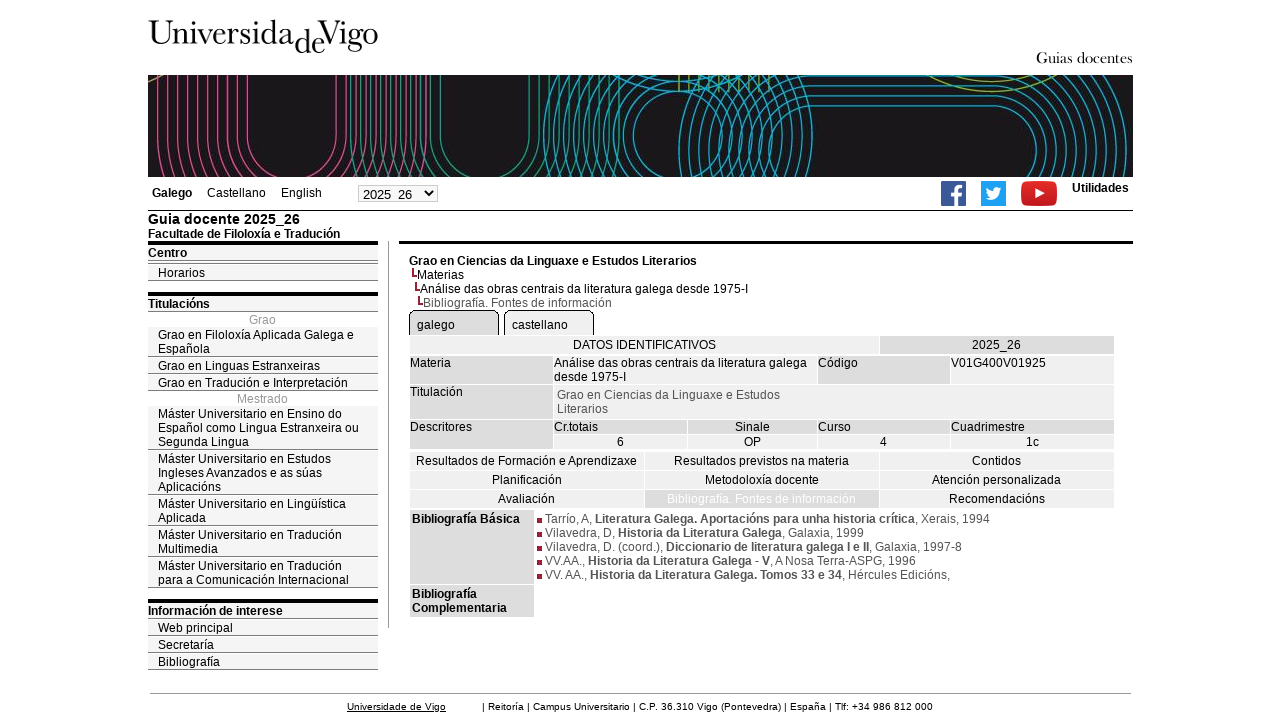

--- FILE ---
content_type: text/html; charset=ISO-8859-1
request_url: https://secretaria.uvigo.gal/docnet-nuevo/guia_docent/?ensenyament=V01G400V01&assignatura=V01G400V01925&fitxa_apartat=8&idioma_assig=gal&idioma_assig=gal
body_size: 3594
content:
<html>
<head>
<meta http-equiv="Content-Type" content="text/html; charset=iso-8859-1">
<title>Guia docente&nbsp;2025_26 Facultade de Filoloxía e Tradución</title>
<link rel="stylesheet" href="https://secretaria.uvigo.gal/docnet-nuevo/imx_corp/css/hoja.css" type="text/css">
<link rel="stylesheet" href="./lib/menu_capa/menu.css" type="text/css">
<link rel="stylesheet" href="./lib/menu_css/menu.css" type="text/css">
<script type="text/javascript" src="./js/script.php"></script>
<script type="text/javascript" src="./lib/menu_capa/menu.js"></script>
<style type="text/css">
</style>
<link href="https://secretaria.uvigo.gal/docnet-nuevo/imx_corp/css/universidade.css" rel="stylesheet" type="text/css" />


		<link rel="apple-touch-icon" sizes="180x180"     href="https://secretaria.uvigo.gal/uvigo-assets/dist/favicon/classic/apple-touch-icon.png?v=d6c3">
	<link rel="icon" type="image/png" sizes="32x32"  href="https://secretaria.uvigo.gal/uvigo-assets/dist/favicon/classic/favicon-32x32.png?v=d6c3">
	<link rel="icon" type="image/png" sizes="16x16"  href="https://secretaria.uvigo.gal/uvigo-assets/dist/favicon/classic/favicon-16x16.png?v=d6c3">
	<link rel="manifest"                             href="https://secretaria.uvigo.gal/uvigo-assets/dist/favicon/classic/manifest.json?v=d6c3">
	<link rel="mask-icon"                            href="https://secretaria.uvigo.gal/uvigo-assets/dist/favicon/classic/safari-pinned-tab.svg?v=d6c3" color="#073349">
	<link rel="shortcut icon"                        href="https://secretaria.uvigo.gal/uvigo-assets/dist/favicon/classic/favicon.ico?v=d6c3">
	<meta name="theme-color"                         content="#073349">
	<meta name="msapplication-config"                content="https://secretaria.uvigo.gal/uvigo-assets/dist/favicon/classic/browserconfig.xml?v=d6c3">

	</head>
<body>
<table width="985" border="0" align="center" cellpadding="0" cellspacing="0">
  <tr>
    <td width="50%"><img src="../imx_corp/imgs/logo.jpg" width="230" height="75" /></td>

    <td width="50%" align="right" valign="bottom"><a href="."><img src="../imx_corp/imgs/gd.gif" width="309" height="25" /></a></td>
  </tr>
</table>
<table width="985" border="0" align="center" cellpadding="0" cellspacing="0">
  <tr>
    <td><img src="../imx_corp/imgs/cabecera5.jpg" width="985" height="102" /></td>
  </tr>
</table>
<table id="menu_superior" width="985" border="0" align="center" cellpadding="2" cellspacing="2" class="borde_1px_abajolinea">
  <tr>
    <td width="200"><ul><li><a href="?ensenyament=&assignatura=V01G400V01925&fitxa_apartat=8&idioma_assig=gal&idioma=gal" style="font-weight:bold;">Galego</a></li><li><a href="?ensenyament=&assignatura=V01G400V01925&fitxa_apartat=8&idioma_assig=gal&idioma=cast" >Castellano</a></li><li><a href="?ensenyament=&assignatura=V01G400V01925&fitxa_apartat=8&idioma_assig=gal&idioma=eng" >English</a></li></ul></td>
    <td width="100">
    <select id="select_any_academic" name="any_academic" onchange="javascript:window.location=this.options[this.selectedIndex].value;">
    <option value="/docnet-nuevo/guia_docent/index.php?ensenyament=V01G400V01&assignatura=V01G400V01925&fitxa_apartat=8&idioma_assig=gal&idioma_assig=gal&any_academic=2025_26" selected>2025_26</option>
<option value="/docnet-nuevo/guia_docent/index.php?ensenyament=V01G400V01&assignatura=V01G400V01925&fitxa_apartat=8&idioma_assig=gal&idioma_assig=gal&any_academic=2024_25">2024_25</option>
<option value="/docnet-nuevo/guia_docent/index.php?ensenyament=V01G400V01&assignatura=V01G400V01925&fitxa_apartat=8&idioma_assig=gal&idioma_assig=gal&any_academic=2023_24">2023_24</option>
<option value="/docnet-nuevo/guia_docent/index.php?ensenyament=V01G400V01&assignatura=V01G400V01925&fitxa_apartat=8&idioma_assig=gal&idioma_assig=gal&any_academic=2022_23">2022_23</option>
<option value="/docnet-nuevo/guia_docent/index.php?ensenyament=V01G400V01&assignatura=V01G400V01925&fitxa_apartat=8&idioma_assig=gal&idioma_assig=gal&any_academic=2021_22">2021_22</option>
<option value="/docnet-nuevo/guia_docent/index.php?ensenyament=V01G400V01&assignatura=V01G400V01925&fitxa_apartat=8&idioma_assig=gal&idioma_assig=gal&any_academic=2020_21">2020_21</option>
<option value="/docnet-nuevo/guia_docent/index.php?ensenyament=V01G400V01&assignatura=V01G400V01925&fitxa_apartat=8&idioma_assig=gal&idioma_assig=gal&any_academic=2019_20">2019_20</option>
<option value="/docnet-nuevo/guia_docent/index.php?ensenyament=V01G400V01&assignatura=V01G400V01925&fitxa_apartat=8&idioma_assig=gal&idioma_assig=gal&any_academic=2018_19">2018_19</option>
<option value="/docnet-nuevo/guia_docent/index.php?ensenyament=V01G400V01&assignatura=V01G400V01925&fitxa_apartat=8&idioma_assig=gal&idioma_assig=gal&any_academic=2017_18">2017_18</option>
<option value="/docnet-nuevo/guia_docent/index.php?ensenyament=V01G400V01&assignatura=V01G400V01925&fitxa_apartat=8&idioma_assig=gal&idioma_assig=gal&any_academic=2016_17">2016_17</option>
<option value="/docnet-nuevo/guia_docent/index.php?ensenyament=V01G400V01&assignatura=V01G400V01925&fitxa_apartat=8&idioma_assig=gal&idioma_assig=gal&any_academic=2015_16">2015_16</option>
<option value="/docnet-nuevo/guia_docent/index.php?ensenyament=V01G400V01&assignatura=V01G400V01925&fitxa_apartat=8&idioma_assig=gal&idioma_assig=gal&any_academic=2014_15">2014_15</option>
<option value="/docnet-nuevo/guia_docent/index.php?ensenyament=V01G400V01&assignatura=V01G400V01925&fitxa_apartat=8&idioma_assig=gal&idioma_assig=gal&any_academic=2013_14">2013_14</option>
<option value="/docnet-nuevo/guia_docent/index.php?ensenyament=V01G400V01&assignatura=V01G400V01925&fitxa_apartat=8&idioma_assig=gal&idioma_assig=gal&any_academic=2012_13">2012_13</option>
<option value="/docnet-nuevo/guia_docent/index.php?ensenyament=V01G400V01&assignatura=V01G400V01925&fitxa_apartat=8&idioma_assig=gal&idioma_assig=gal&any_academic=2011_12">2011_12</option>
<option value="/docnet-nuevo/guia_docent/index.php?ensenyament=V01G400V01&assignatura=V01G400V01925&fitxa_apartat=8&idioma_assig=gal&idioma_assig=gal&any_academic=2010_11">2010_11</option>
<option value="/docnet-nuevo/guia_docent/index.php?ensenyament=V01G400V01&assignatura=V01G400V01925&fitxa_apartat=8&idioma_assig=gal&idioma_assig=gal&any_academic=2009_10">2009_10</option>
    </select>
    </td>
    <td align="right"><ul class="dereita">
		<li><a target="_blank" href="https://www.facebook.com/uvigo" title="Ir á canle de Facebook da Universidade de Vigo"><img height="25px" src="../docencia/images/facebook.png" alt="Canle de Facebook da Universidade de Vigo"></a></li>
		<li><a target="_blank" href="https://twitter.com/uvigo" title="Ir á canle de Twitter da Universidade de Vigo"><img height="25px" src="../docencia/images/twitter.png" alt="Canle de Twitter da Universidade de Vigo"></a></li>
		<li><a target="_blank" href="https://www.youtube.com/user/uvigo" title="Ir á canle de YouTube da Universidade de Vigo"><img height="25px" src="../docencia/images/youtube.png" alt="Canle de YouTube da Universidade de Vigo"></a></li> 
		<li><a href="/uvigo_gl/utilidades/">Utilidades</a></li>
	</ul>
    </td>

  </tr>
</table>
<table cellspacing="0" cellpadding="0" border="0" align="center" width="985" style="margin: 0pt auto; background-color: rgb(255, 255, 255);">
<tr>
<td>
<div id="wrapper">
<div id="access">

<table width="100%" cellpadding="0" cellspacing="0">
  <tr>
<td width="825" class="Verdanacolor titol"  style="background-color:transparent" valign="bottom" onClick="window.location='?centre=301'"><span class="fontheader14">Guia docente&nbsp;2025_26</span><span class="fontheader10"><br>Facultade de Filoloxía e Tradución</span></td>
<td></td>
</tr>
</table>
</div>
<div id="menu">
<a href="?centre=301&apartat=35" class="apartat">Centro</a><div id="apartat35">
       <a href="./?centre=301&apartat=35&subapartat=7" id="subapartat7" class="subapartat"></a>
       <a href="./?centre=301&apartat=35&subapartat=9" id="subapartat9" class="subapartat">Horarios</a></div> 
  <div class="separador"></div>
   <a href="?centre=301&ensenyament=null" class="apartat">Titulacións</a>   
<div align="center" style="color:#999999">Grao</div>         <a href="?centre=301&ensenyament=V01G430V01" id="ensV01G430V01" class="subapartat">Grao en Filoloxía Aplicada Galega e Española</a>
     
         <a href="?centre=301&ensenyament=V01G181V01" id="ensV01G181V01" class="subapartat">Grao en Linguas Estranxeiras</a>
     
         <a href="?centre=301&ensenyament=V01G230V01" id="ensV01G230V01" class="subapartat">Grao en Tradución e Interpretación</a>
     
<div align="center" style="color:#999999">Mestrado</div>         <a href="?centre=301&ensenyament=10407-SV01" id="ens10407-SV01" class="subapartat">Máster Universitario en Ensino do Español como Lingua Estranxeira ou Segunda Lingua</a>
     
         <a href="?centre=301&ensenyament=V01M121V01" id="ensV01M121V01" class="subapartat">Máster Universitario en Estudos Ingleses Avanzados e as súas Aplicacións</a>
     
         <a href="?centre=301&ensenyament=V01M126V01" id="ensV01M126V01" class="subapartat">Máster Universitario en Lingüística Aplicada</a>
     
         <a href="?centre=301&ensenyament=V01M079V11" id="ensV01M079V11" class="subapartat">Máster Universitario en Tradución Multimedia</a>
     
         <a href="?centre=301&ensenyament=V01M128V11" id="ensV01M128V11" class="subapartat">Máster Universitario en Tradución para a Comunicación Internacional</a>
     
  <div class="separador"></div>
 <a href="?centre=301&apartat=info" class="apartat">Información de interese</a>
<a href="https://www.uvigo.gal/" target="_blank" class="subapartat">Web principal</a>  
<a href="https://secretaria.uvigo.gal/" target="_blank" class="subapartat">Secretar&iacute;a</a>
<a href="https://perseo.uvigo.gal/discovery/search?query=course_name,contains,,&query=course_department_name,contains,,&tab=CourseReserves&search_scope=CourseReserves&vid=34CISUG_UVIGO:VU1&lang=gl&mode=advanced&offset=0" target="_blank" class="subapartat">Bibliograf&iacute;a</a>  

</div>
<div class="separador_vertical">
<div id="contingut" class="Verdana">
<input type="hidden" name="assignatura" value="2491"><input type="hidden" name="fitxa_apartat"><div style="width:525px"><table class=Verdana cellpadding=0 cellspacing=0><tr><td><a class=VerdanaLinks href="?centre=301&ensenyament=V01G400V01&idioma_assig="><strong>Grao en Ciencias da Linguaxe e Estudos Literarios</strong></a></td></tr><tr><td>&nbsp;<img src="./lib/explorador/images/barra.gif"><a class=VerdanaLinks href="?centre=301&ensenyament=V01G400V01&consulta=assignatures&idioma_assig=">Materias</a></td></tr><tr><td>&nbsp;&nbsp;<img src="./lib/explorador/images/barra.gif"><a class=VerdanaLinks href="?centre=301&ensenyament=V01G400V01&assignatura=V01G400V01925&idioma_assig=">Análise das obras centrais da literatura galega desde 1975-I</a></td></tr><tr><td>&nbsp;&nbsp;&nbsp;<img src="./lib/explorador/images/barra.gif">Bibliografía. Fontes de información</td></tr></table><table cellspacing="0" cellpadding="0"><tr><td><table id="menu_css-hover" class="Verdana" cellpadding="0" cellspacing="0" > <tr>
		<td class="left-top"></td>
	    <td class="center-top"></td>
		<td class="right-top"></td>
	</tr>
	<tr>
		<td class="left-middle"></td>
		
	    <td class="center-middle Verdana" style="width:80px;height:5px;" align="left"><table><tr><td><a style="width:80px;height:5px;" href="?ensenyament=&assignatura=V01G400V01925&fitxa_apartat=8&idioma_assig=gal&idioma_assig=gal" >galego</a></td></tr></table></td>
		<td class="right-middle"></td>
	</tr>
	  
</table></td><td width="5px"></td><td><table id="menu_css" class="Verdana" onMouseOut="this.id='menu_css'" onMouseOver="this.id='menu_css-hover'" cellpadding="0" cellspacing="0" > <tr>
		<td class="left-top"></td>
	    <td class="center-top"></td>
		<td class="right-top"></td>
	</tr>
	<tr>
		<td class="left-middle"></td>
		
	    <td class="center-middle Verdana" style="width:80px;height:5px;" align="left"><table><tr><td><a style="width:80px;height:5px;" href="?ensenyament=&assignatura=V01G400V01925&fitxa_apartat=8&idioma_assig=gal&idioma_assig=cast" >castellano</a></td></tr></table></td>
		<td class="right-middle"></td>
	</tr>
	  
</table></td><td width="5px"></td></tr></table>
  <table id="menu" border="0" cellpadding="0" cellspacing="1" style="width:706px">	
<tr>
<td> <A class="seccio" style="width:465px" id="dades"  href="?centre=301&ensenyament=V01G400V01&assignatura=V01G400V01925&idioma_assig=">DATOS IDENTIFICATIVOS</A></td>
<td class="VerdanaBlanca mainfons" align="center">2025_26</td>
 </tr>
</table>
 <table id="menu" border="0" cellpadding="0" cellspacing="1" style="width:706px">
  <tr>
    <td width="105" valign="top" class="VerdanaBlanca mainfons">Materia</td>
    <td colspan="2" valign="top" class="mainfons2">Análise das obras centrais da literatura galega desde 1975-I</td>
    <td width="31" valign="top" class="VerdanaBlanca mainfons">Código</td>
    <td width="47" valign="top" class="mainfons2">V01G400V01925</td>
  </tr>
 <tr>
    <td valign="top" class="VerdanaBlanca mainfons">Titulación</td>
    <td colspan="4" valign="top" class="mainfons2"><table class=Verdana><tr><td>Grao en Ciencias da Linguaxe e Estudos Literarios</td></tr></table> </td>
  </tr>
  <tr class="VerdanaBlanca mainfons">
    <td rowspan="2" valign="top">Descritores</td>
    <td width="54" valign="top" >Cr.totais</td>
    <td width="33" align="center" valign="top">Sinale</td>
    <td valign="top">Curso</td>
    <td valign="top">Cuadrimestre</td>
  </tr>
  <tr>
    <td align="center" valign="top" class="mainfons2">6</td>
    <td align="center" valign="top" class="mainfons2">OP</td>
    <td align="center" valign="top" class="mainfons2">4</td>
    <td align="center" valign="top" class="mainfons2">1c<br></td>
  </tr>
</table>
<input name="fitxa_apartat" type="hidden" value=""><table id="menu" border="0" cellpadding="0" cellspacing="1"  style="width:525px"><tr><tr><td><A class="seccio" style="width:230px;" id="seccio1" href="?centre=301&ensenyament=V01G400V01&assignatura=V01G400V01925&fitxa_apartat=1&idioma_assig=">Resultados de Formación e Aprendizaxe</A></td><td><A class="seccio" style="width:230px;" id="seccio2" href="?centre=301&ensenyament=V01G400V01&assignatura=V01G400V01925&fitxa_apartat=2&idioma_assig=">Resultados previstos na materia</A></td><td><A class="seccio" style="width:230px;" id="seccio3" href="?centre=301&ensenyament=V01G400V01&assignatura=V01G400V01925&fitxa_apartat=3&idioma_assig=">Contidos</A></td></tr><tr><td><A class="seccio" style="width:230px;" id="seccio4" href="?centre=301&ensenyament=V01G400V01&assignatura=V01G400V01925&fitxa_apartat=4&idioma_assig=">Planificación</A></td><td><A class="seccio" style="width:230px;" id="seccio5" href="?centre=301&ensenyament=V01G400V01&assignatura=V01G400V01925&fitxa_apartat=5&idioma_assig=">Metodoloxía docente</A></td><td><A class="seccio" style="width:230px;" id="seccio6" href="?centre=301&ensenyament=V01G400V01&assignatura=V01G400V01925&fitxa_apartat=6&idioma_assig=">Atención personalizada</A></td></tr><tr><td><A class="seccio" style="width:230px;" id="seccio7" href="?centre=301&ensenyament=V01G400V01&assignatura=V01G400V01925&fitxa_apartat=7&idioma_assig=">Avaliación</A></td><td><A class="seccio_activa" style="width:230px;" id="seccio8" href="?centre=301&ensenyament=V01G400V01&assignatura=V01G400V01925&fitxa_apartat=8&idioma_assig=">Bibliografía. Fontes de información</A></td><td><A class="seccio" style="width:230px;" id="seccio9" href="?centre=301&ensenyament=V01G400V01&assignatura=V01G400V01925&fitxa_apartat=9&idioma_assig=">Recomendacións</A></td></tr></tr></table><table border="0" cellpadding="2" cellspacing="1" width="706">

<tr>
			<td height="12" valign="top" class="VerdanaBlanca" width="120"><strong>Bibliografía Básica</strong></td>
		<td class="Verdana">
				<img src="https://secretaria.uvigo.gal/docnet-nuevo/guia_docent/images/square.gif"> 
			Tarrío, A, <strong>Literatura Galega. Aportacións para unha historia crítica</strong>, Xerais, 1994<br>			<img src="https://secretaria.uvigo.gal/docnet-nuevo/guia_docent/images/square.gif"> 
			Vilavedra, D, <strong>Historia da Literatura Galega</strong>, Galaxia, 1999<br>			<img src="https://secretaria.uvigo.gal/docnet-nuevo/guia_docent/images/square.gif"> 
			Vilavedra, D. (coord.), <strong>Diccionario de literatura galega I e II</strong>, Galaxia, 1997-8<br>			<img src="https://secretaria.uvigo.gal/docnet-nuevo/guia_docent/images/square.gif"> 
			VV.AA., <strong>Historia da Literatura Galega - V</strong>, A Nosa Terra-ASPG, 1996<br>			<img src="https://secretaria.uvigo.gal/docnet-nuevo/guia_docent/images/square.gif"> 
			VV. AA., <strong>Historia da Literatura Galega. Tomos 33 e 34</strong>, Hércules Edicións, <br> 
	</td>
</tr>
<tr>
		<td height="12" valign="top" class="VerdanaBlanca" width="120" ><strong>Bibliografía Complementaria</strong></td>
		<td class="Verdana">
	 
	</td>
</tr>
					


<!-- 
	<tr>
		<td class="Verdana">		</td>
	</tr>
 -->
</table>

  
</div>
</div>
</div>
</td>
</tr>
</table>
 
<table width="985" border="0" align="center" cellpadding="2" cellspacing="2">
  
  <tr>
    <td align="center" class="pe"><a href="http://www.uvigo.gal/">Universidade de Vigo</a>
&nbsp;&nbsp;&nbsp;&nbsp;&nbsp;&nbsp;&nbsp;&nbsp;&nbsp;&nbsp;
| 
Reitoría |
Campus Universitario |
C.P. 36.310 Vigo (Pontevedra) |
España |
Tlf: +34 986 812 000

</td>
  </tr>
</table>

</body>
</html>